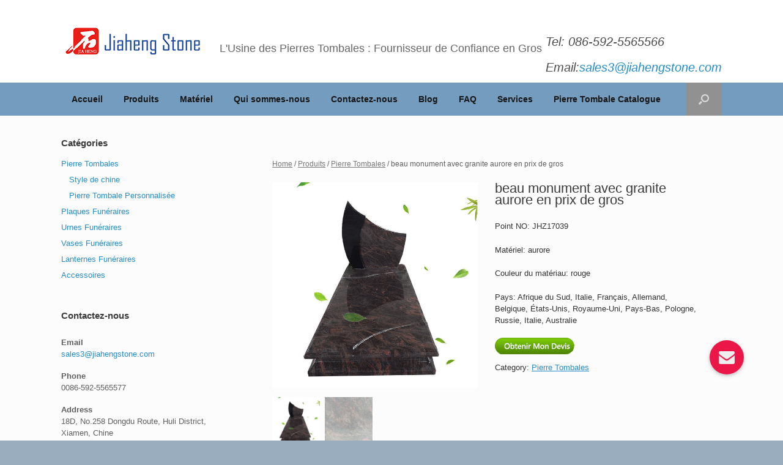

--- FILE ---
content_type: text/html; charset=UTF-8
request_url: https://www.tombstele.com/produits/beau-monument-avec-granite-aurore-en-prix-de-gros
body_size: 14312
content:
<!DOCTYPE html>
<html dir="ltr" lang="en-US"
	prefix="og: https://ogp.me/ns#" >
<head>
	<meta charset="UTF-8" />
	<meta http-equiv="X-UA-Compatible" content="IE=10" />
	<title>beau monument avec granite aurore en prix de gros - L'Usine des Pierres Tombales : Fournisseur de Confiance en Gros</title>

		<!-- All in One SEO 4.4.1 - aioseo.com -->
		<meta name="description" content="Point NO: JHZ17039 Matériel: aurore Couleur du matériau: rouge Pays: Afrique du Sud, Italie, Français, Allemand, Belgique, États-Unis, Royaume-Uni, Pays-Bas, Pologne, Russie, Italie, Australie" />
		<meta name="robots" content="max-image-preview:large" />
		<link rel="canonical" href="https://www.tombstele.com/produits/beau-monument-avec-granite-aurore-en-prix-de-gros" />
		<meta name="generator" content="All in One SEO (AIOSEO) 4.4.1" />
		<meta property="og:locale" content="en_US" />
		<meta property="og:site_name" content="L&#039;Usine des Pierres Tombales : Fournisseur de Confiance en Gros -" />
		<meta property="og:type" content="article" />
		<meta property="og:title" content="beau monument avec granite aurore en prix de gros - L&#039;Usine des Pierres Tombales : Fournisseur de Confiance en Gros" />
		<meta property="og:description" content="Point NO: JHZ17039 Matériel: aurore Couleur du matériau: rouge Pays: Afrique du Sud, Italie, Français, Allemand, Belgique, États-Unis, Royaume-Uni, Pays-Bas, Pologne, Russie, Italie, Australie" />
		<meta property="og:url" content="https://www.tombstele.com/produits/beau-monument-avec-granite-aurore-en-prix-de-gros" />
		<meta property="article:published_time" content="2017-12-27T02:52:31+00:00" />
		<meta property="article:modified_time" content="2018-06-06T01:42:22+00:00" />
		<meta name="twitter:card" content="summary_large_image" />
		<meta name="twitter:title" content="beau monument avec granite aurore en prix de gros - L&#039;Usine des Pierres Tombales : Fournisseur de Confiance en Gros" />
		<meta name="twitter:description" content="Point NO: JHZ17039 Matériel: aurore Couleur du matériau: rouge Pays: Afrique du Sud, Italie, Français, Allemand, Belgique, États-Unis, Royaume-Uni, Pays-Bas, Pologne, Russie, Italie, Australie" />
		<script type="application/ld+json" class="aioseo-schema">
			{"@context":"https:\/\/schema.org","@graph":[{"@type":"BreadcrumbList","@id":"https:\/\/www.tombstele.com\/produits\/beau-monument-avec-granite-aurore-en-prix-de-gros#breadcrumblist","itemListElement":[{"@type":"ListItem","@id":"https:\/\/www.tombstele.com\/#listItem","position":1,"item":{"@type":"WebPage","@id":"https:\/\/www.tombstele.com\/","name":"Home","description":"Xiamen Justhigh Import & Export Co.,Ltd \u2013 Fournisseur des monuments fun\u00e9raires \u221a Fabricant de pierre tombale \u221a Prix d'usine \u221a Pierre tombale personnalis\u00e9e \u221a N\u00f4 MOQ Pierre Tombales Monuments tombales contiennent beaucoup de types (couleurs, formes, tailles) selon les diff\u00e9rentes pierres naturelles que vous choisissez. Les pierres naturelles restent le mat\u00e9riau de qualit\u00e9, qui t\u00e9moignent \u00e9ternellement","url":"https:\/\/www.tombstele.com\/"},"nextItem":"https:\/\/www.tombstele.com\/produits\/beau-monument-avec-granite-aurore-en-prix-de-gros#listItem"},{"@type":"ListItem","@id":"https:\/\/www.tombstele.com\/produits\/beau-monument-avec-granite-aurore-en-prix-de-gros#listItem","position":2,"item":{"@type":"WebPage","@id":"https:\/\/www.tombstele.com\/produits\/beau-monument-avec-granite-aurore-en-prix-de-gros","name":"beau monument avec granite aurore en prix de gros","description":"Point NO: JHZ17039 Mat\u00e9riel: aurore Couleur du mat\u00e9riau: rouge Pays: Afrique du Sud, Italie, Fran\u00e7ais, Allemand, Belgique, \u00c9tats-Unis, Royaume-Uni, Pays-Bas, Pologne, Russie, Italie, Australie","url":"https:\/\/www.tombstele.com\/produits\/beau-monument-avec-granite-aurore-en-prix-de-gros"},"previousItem":"https:\/\/www.tombstele.com\/#listItem"}]},{"@type":"ItemPage","@id":"https:\/\/www.tombstele.com\/produits\/beau-monument-avec-granite-aurore-en-prix-de-gros#itempage","url":"https:\/\/www.tombstele.com\/produits\/beau-monument-avec-granite-aurore-en-prix-de-gros","name":"beau monument avec granite aurore en prix de gros - L'Usine des Pierres Tombales : Fournisseur de Confiance en Gros","description":"Point NO: JHZ17039 Mat\u00e9riel: aurore Couleur du mat\u00e9riau: rouge Pays: Afrique du Sud, Italie, Fran\u00e7ais, Allemand, Belgique, \u00c9tats-Unis, Royaume-Uni, Pays-Bas, Pologne, Russie, Italie, Australie","inLanguage":"en-US","isPartOf":{"@id":"https:\/\/www.tombstele.com\/#website"},"breadcrumb":{"@id":"https:\/\/www.tombstele.com\/produits\/beau-monument-avec-granite-aurore-en-prix-de-gros#breadcrumblist"},"author":{"@id":"https:\/\/www.tombstele.com\/author\/admin#author"},"creator":{"@id":"https:\/\/www.tombstele.com\/author\/admin#author"},"image":{"@type":"ImageObject","url":"https:\/\/www.tombstele.com\/wp-content\/uploads\/2017\/12\/pierre-tombale-doccasion-vente.jpg","@id":"https:\/\/www.tombstele.com\/#mainImage","width":600,"height":600,"caption":"pierre tombale d'occasion vente"},"primaryImageOfPage":{"@id":"https:\/\/www.tombstele.com\/produits\/beau-monument-avec-granite-aurore-en-prix-de-gros#mainImage"},"datePublished":"2017-12-27T02:52:31+08:00","dateModified":"2018-06-06T01:42:22+08:00"},{"@type":"Organization","@id":"https:\/\/www.tombstele.com\/#organization","name":"L'Usine des Pierres Tombales : Fournisseur de Confiance en Gros","url":"https:\/\/www.tombstele.com\/"},{"@type":"Person","@id":"https:\/\/www.tombstele.com\/author\/admin#author","url":"https:\/\/www.tombstele.com\/author\/admin","name":"Xiamen Justhigh Import&amp;Export Co.ltd","image":{"@type":"ImageObject","@id":"https:\/\/www.tombstele.com\/produits\/beau-monument-avec-granite-aurore-en-prix-de-gros#authorImage","url":"https:\/\/secure.gravatar.com\/avatar\/19bfa386398f1c0b0316336699b8e09c?s=96&d=mm&r=g","width":96,"height":96,"caption":"Xiamen Justhigh Import&amp;Export Co.ltd"}},{"@type":"WebSite","@id":"https:\/\/www.tombstele.com\/#website","url":"https:\/\/www.tombstele.com\/","name":"L'Usine des Pierres Tombales : Fournisseur de Confiance en Gros","inLanguage":"en-US","publisher":{"@id":"https:\/\/www.tombstele.com\/#organization"}}]}
		</script>
		<!-- All in One SEO -->

<link rel='dns-prefetch' href='//stats.wp.com' />
<link rel='dns-prefetch' href='//s0.wp.com' />
<link rel='dns-prefetch' href='//secure.gravatar.com' />
<link rel="alternate" type="application/rss+xml" title="L&#039;Usine des Pierres Tombales : Fournisseur de Confiance en Gros &raquo; Feed" href="https://www.tombstele.com/feed" />
<link rel="alternate" type="application/rss+xml" title="L&#039;Usine des Pierres Tombales : Fournisseur de Confiance en Gros &raquo; Comments Feed" href="https://www.tombstele.com/comments/feed" />
<script type="text/javascript">
window._wpemojiSettings = {"baseUrl":"https:\/\/s.w.org\/images\/core\/emoji\/14.0.0\/72x72\/","ext":".png","svgUrl":"https:\/\/s.w.org\/images\/core\/emoji\/14.0.0\/svg\/","svgExt":".svg","source":{"concatemoji":"https:\/\/www.tombstele.com\/wp-includes\/js\/wp-emoji-release.min.js?ver=6.2.2"}};
/*! This file is auto-generated */
!function(e,a,t){var n,r,o,i=a.createElement("canvas"),p=i.getContext&&i.getContext("2d");function s(e,t){p.clearRect(0,0,i.width,i.height),p.fillText(e,0,0);e=i.toDataURL();return p.clearRect(0,0,i.width,i.height),p.fillText(t,0,0),e===i.toDataURL()}function c(e){var t=a.createElement("script");t.src=e,t.defer=t.type="text/javascript",a.getElementsByTagName("head")[0].appendChild(t)}for(o=Array("flag","emoji"),t.supports={everything:!0,everythingExceptFlag:!0},r=0;r<o.length;r++)t.supports[o[r]]=function(e){if(p&&p.fillText)switch(p.textBaseline="top",p.font="600 32px Arial",e){case"flag":return s("\ud83c\udff3\ufe0f\u200d\u26a7\ufe0f","\ud83c\udff3\ufe0f\u200b\u26a7\ufe0f")?!1:!s("\ud83c\uddfa\ud83c\uddf3","\ud83c\uddfa\u200b\ud83c\uddf3")&&!s("\ud83c\udff4\udb40\udc67\udb40\udc62\udb40\udc65\udb40\udc6e\udb40\udc67\udb40\udc7f","\ud83c\udff4\u200b\udb40\udc67\u200b\udb40\udc62\u200b\udb40\udc65\u200b\udb40\udc6e\u200b\udb40\udc67\u200b\udb40\udc7f");case"emoji":return!s("\ud83e\udef1\ud83c\udffb\u200d\ud83e\udef2\ud83c\udfff","\ud83e\udef1\ud83c\udffb\u200b\ud83e\udef2\ud83c\udfff")}return!1}(o[r]),t.supports.everything=t.supports.everything&&t.supports[o[r]],"flag"!==o[r]&&(t.supports.everythingExceptFlag=t.supports.everythingExceptFlag&&t.supports[o[r]]);t.supports.everythingExceptFlag=t.supports.everythingExceptFlag&&!t.supports.flag,t.DOMReady=!1,t.readyCallback=function(){t.DOMReady=!0},t.supports.everything||(n=function(){t.readyCallback()},a.addEventListener?(a.addEventListener("DOMContentLoaded",n,!1),e.addEventListener("load",n,!1)):(e.attachEvent("onload",n),a.attachEvent("onreadystatechange",function(){"complete"===a.readyState&&t.readyCallback()})),(e=t.source||{}).concatemoji?c(e.concatemoji):e.wpemoji&&e.twemoji&&(c(e.twemoji),c(e.wpemoji)))}(window,document,window._wpemojiSettings);
</script>
<style type="text/css">
img.wp-smiley,
img.emoji {
	display: inline !important;
	border: none !important;
	box-shadow: none !important;
	height: 1em !important;
	width: 1em !important;
	margin: 0 0.07em !important;
	vertical-align: -0.1em !important;
	background: none !important;
	padding: 0 !important;
}
</style>
	<link rel='stylesheet' id='wp-block-library-css' href='https://www.tombstele.com/wp-includes/css/dist/block-library/style.min.css?ver=6.2.2' type='text/css' media='all' />
<link rel='stylesheet' id='wc-blocks-vendors-style-css' href='https://www.tombstele.com/wp-content/plugins/woocommerce/packages/woocommerce-blocks/build/wc-blocks-vendors-style.css?ver=10.2.4' type='text/css' media='all' />
<link rel='stylesheet' id='wc-blocks-style-css' href='https://www.tombstele.com/wp-content/plugins/woocommerce/packages/woocommerce-blocks/build/wc-blocks-style.css?ver=10.2.4' type='text/css' media='all' />
<link rel='stylesheet' id='font-awesome-css' href='https://www.tombstele.com/wp-content/plugins/contact-widgets/assets/css/font-awesome.min.css?ver=4.7.0' type='text/css' media='all' />
<link rel='stylesheet' id='classic-theme-styles-css' href='https://www.tombstele.com/wp-includes/css/classic-themes.min.css?ver=6.2.2' type='text/css' media='all' />
<style id='global-styles-inline-css' type='text/css'>
body{--wp--preset--color--black: #000000;--wp--preset--color--cyan-bluish-gray: #abb8c3;--wp--preset--color--white: #ffffff;--wp--preset--color--pale-pink: #f78da7;--wp--preset--color--vivid-red: #cf2e2e;--wp--preset--color--luminous-vivid-orange: #ff6900;--wp--preset--color--luminous-vivid-amber: #fcb900;--wp--preset--color--light-green-cyan: #7bdcb5;--wp--preset--color--vivid-green-cyan: #00d084;--wp--preset--color--pale-cyan-blue: #8ed1fc;--wp--preset--color--vivid-cyan-blue: #0693e3;--wp--preset--color--vivid-purple: #9b51e0;--wp--preset--gradient--vivid-cyan-blue-to-vivid-purple: linear-gradient(135deg,rgba(6,147,227,1) 0%,rgb(155,81,224) 100%);--wp--preset--gradient--light-green-cyan-to-vivid-green-cyan: linear-gradient(135deg,rgb(122,220,180) 0%,rgb(0,208,130) 100%);--wp--preset--gradient--luminous-vivid-amber-to-luminous-vivid-orange: linear-gradient(135deg,rgba(252,185,0,1) 0%,rgba(255,105,0,1) 100%);--wp--preset--gradient--luminous-vivid-orange-to-vivid-red: linear-gradient(135deg,rgba(255,105,0,1) 0%,rgb(207,46,46) 100%);--wp--preset--gradient--very-light-gray-to-cyan-bluish-gray: linear-gradient(135deg,rgb(238,238,238) 0%,rgb(169,184,195) 100%);--wp--preset--gradient--cool-to-warm-spectrum: linear-gradient(135deg,rgb(74,234,220) 0%,rgb(151,120,209) 20%,rgb(207,42,186) 40%,rgb(238,44,130) 60%,rgb(251,105,98) 80%,rgb(254,248,76) 100%);--wp--preset--gradient--blush-light-purple: linear-gradient(135deg,rgb(255,206,236) 0%,rgb(152,150,240) 100%);--wp--preset--gradient--blush-bordeaux: linear-gradient(135deg,rgb(254,205,165) 0%,rgb(254,45,45) 50%,rgb(107,0,62) 100%);--wp--preset--gradient--luminous-dusk: linear-gradient(135deg,rgb(255,203,112) 0%,rgb(199,81,192) 50%,rgb(65,88,208) 100%);--wp--preset--gradient--pale-ocean: linear-gradient(135deg,rgb(255,245,203) 0%,rgb(182,227,212) 50%,rgb(51,167,181) 100%);--wp--preset--gradient--electric-grass: linear-gradient(135deg,rgb(202,248,128) 0%,rgb(113,206,126) 100%);--wp--preset--gradient--midnight: linear-gradient(135deg,rgb(2,3,129) 0%,rgb(40,116,252) 100%);--wp--preset--duotone--dark-grayscale: url('#wp-duotone-dark-grayscale');--wp--preset--duotone--grayscale: url('#wp-duotone-grayscale');--wp--preset--duotone--purple-yellow: url('#wp-duotone-purple-yellow');--wp--preset--duotone--blue-red: url('#wp-duotone-blue-red');--wp--preset--duotone--midnight: url('#wp-duotone-midnight');--wp--preset--duotone--magenta-yellow: url('#wp-duotone-magenta-yellow');--wp--preset--duotone--purple-green: url('#wp-duotone-purple-green');--wp--preset--duotone--blue-orange: url('#wp-duotone-blue-orange');--wp--preset--font-size--small: 13px;--wp--preset--font-size--medium: 20px;--wp--preset--font-size--large: 36px;--wp--preset--font-size--x-large: 42px;--wp--preset--spacing--20: 0.44rem;--wp--preset--spacing--30: 0.67rem;--wp--preset--spacing--40: 1rem;--wp--preset--spacing--50: 1.5rem;--wp--preset--spacing--60: 2.25rem;--wp--preset--spacing--70: 3.38rem;--wp--preset--spacing--80: 5.06rem;--wp--preset--shadow--natural: 6px 6px 9px rgba(0, 0, 0, 0.2);--wp--preset--shadow--deep: 12px 12px 50px rgba(0, 0, 0, 0.4);--wp--preset--shadow--sharp: 6px 6px 0px rgba(0, 0, 0, 0.2);--wp--preset--shadow--outlined: 6px 6px 0px -3px rgba(255, 255, 255, 1), 6px 6px rgba(0, 0, 0, 1);--wp--preset--shadow--crisp: 6px 6px 0px rgba(0, 0, 0, 1);}:where(.is-layout-flex){gap: 0.5em;}body .is-layout-flow > .alignleft{float: left;margin-inline-start: 0;margin-inline-end: 2em;}body .is-layout-flow > .alignright{float: right;margin-inline-start: 2em;margin-inline-end: 0;}body .is-layout-flow > .aligncenter{margin-left: auto !important;margin-right: auto !important;}body .is-layout-constrained > .alignleft{float: left;margin-inline-start: 0;margin-inline-end: 2em;}body .is-layout-constrained > .alignright{float: right;margin-inline-start: 2em;margin-inline-end: 0;}body .is-layout-constrained > .aligncenter{margin-left: auto !important;margin-right: auto !important;}body .is-layout-constrained > :where(:not(.alignleft):not(.alignright):not(.alignfull)){max-width: var(--wp--style--global--content-size);margin-left: auto !important;margin-right: auto !important;}body .is-layout-constrained > .alignwide{max-width: var(--wp--style--global--wide-size);}body .is-layout-flex{display: flex;}body .is-layout-flex{flex-wrap: wrap;align-items: center;}body .is-layout-flex > *{margin: 0;}:where(.wp-block-columns.is-layout-flex){gap: 2em;}.has-black-color{color: var(--wp--preset--color--black) !important;}.has-cyan-bluish-gray-color{color: var(--wp--preset--color--cyan-bluish-gray) !important;}.has-white-color{color: var(--wp--preset--color--white) !important;}.has-pale-pink-color{color: var(--wp--preset--color--pale-pink) !important;}.has-vivid-red-color{color: var(--wp--preset--color--vivid-red) !important;}.has-luminous-vivid-orange-color{color: var(--wp--preset--color--luminous-vivid-orange) !important;}.has-luminous-vivid-amber-color{color: var(--wp--preset--color--luminous-vivid-amber) !important;}.has-light-green-cyan-color{color: var(--wp--preset--color--light-green-cyan) !important;}.has-vivid-green-cyan-color{color: var(--wp--preset--color--vivid-green-cyan) !important;}.has-pale-cyan-blue-color{color: var(--wp--preset--color--pale-cyan-blue) !important;}.has-vivid-cyan-blue-color{color: var(--wp--preset--color--vivid-cyan-blue) !important;}.has-vivid-purple-color{color: var(--wp--preset--color--vivid-purple) !important;}.has-black-background-color{background-color: var(--wp--preset--color--black) !important;}.has-cyan-bluish-gray-background-color{background-color: var(--wp--preset--color--cyan-bluish-gray) !important;}.has-white-background-color{background-color: var(--wp--preset--color--white) !important;}.has-pale-pink-background-color{background-color: var(--wp--preset--color--pale-pink) !important;}.has-vivid-red-background-color{background-color: var(--wp--preset--color--vivid-red) !important;}.has-luminous-vivid-orange-background-color{background-color: var(--wp--preset--color--luminous-vivid-orange) !important;}.has-luminous-vivid-amber-background-color{background-color: var(--wp--preset--color--luminous-vivid-amber) !important;}.has-light-green-cyan-background-color{background-color: var(--wp--preset--color--light-green-cyan) !important;}.has-vivid-green-cyan-background-color{background-color: var(--wp--preset--color--vivid-green-cyan) !important;}.has-pale-cyan-blue-background-color{background-color: var(--wp--preset--color--pale-cyan-blue) !important;}.has-vivid-cyan-blue-background-color{background-color: var(--wp--preset--color--vivid-cyan-blue) !important;}.has-vivid-purple-background-color{background-color: var(--wp--preset--color--vivid-purple) !important;}.has-black-border-color{border-color: var(--wp--preset--color--black) !important;}.has-cyan-bluish-gray-border-color{border-color: var(--wp--preset--color--cyan-bluish-gray) !important;}.has-white-border-color{border-color: var(--wp--preset--color--white) !important;}.has-pale-pink-border-color{border-color: var(--wp--preset--color--pale-pink) !important;}.has-vivid-red-border-color{border-color: var(--wp--preset--color--vivid-red) !important;}.has-luminous-vivid-orange-border-color{border-color: var(--wp--preset--color--luminous-vivid-orange) !important;}.has-luminous-vivid-amber-border-color{border-color: var(--wp--preset--color--luminous-vivid-amber) !important;}.has-light-green-cyan-border-color{border-color: var(--wp--preset--color--light-green-cyan) !important;}.has-vivid-green-cyan-border-color{border-color: var(--wp--preset--color--vivid-green-cyan) !important;}.has-pale-cyan-blue-border-color{border-color: var(--wp--preset--color--pale-cyan-blue) !important;}.has-vivid-cyan-blue-border-color{border-color: var(--wp--preset--color--vivid-cyan-blue) !important;}.has-vivid-purple-border-color{border-color: var(--wp--preset--color--vivid-purple) !important;}.has-vivid-cyan-blue-to-vivid-purple-gradient-background{background: var(--wp--preset--gradient--vivid-cyan-blue-to-vivid-purple) !important;}.has-light-green-cyan-to-vivid-green-cyan-gradient-background{background: var(--wp--preset--gradient--light-green-cyan-to-vivid-green-cyan) !important;}.has-luminous-vivid-amber-to-luminous-vivid-orange-gradient-background{background: var(--wp--preset--gradient--luminous-vivid-amber-to-luminous-vivid-orange) !important;}.has-luminous-vivid-orange-to-vivid-red-gradient-background{background: var(--wp--preset--gradient--luminous-vivid-orange-to-vivid-red) !important;}.has-very-light-gray-to-cyan-bluish-gray-gradient-background{background: var(--wp--preset--gradient--very-light-gray-to-cyan-bluish-gray) !important;}.has-cool-to-warm-spectrum-gradient-background{background: var(--wp--preset--gradient--cool-to-warm-spectrum) !important;}.has-blush-light-purple-gradient-background{background: var(--wp--preset--gradient--blush-light-purple) !important;}.has-blush-bordeaux-gradient-background{background: var(--wp--preset--gradient--blush-bordeaux) !important;}.has-luminous-dusk-gradient-background{background: var(--wp--preset--gradient--luminous-dusk) !important;}.has-pale-ocean-gradient-background{background: var(--wp--preset--gradient--pale-ocean) !important;}.has-electric-grass-gradient-background{background: var(--wp--preset--gradient--electric-grass) !important;}.has-midnight-gradient-background{background: var(--wp--preset--gradient--midnight) !important;}.has-small-font-size{font-size: var(--wp--preset--font-size--small) !important;}.has-medium-font-size{font-size: var(--wp--preset--font-size--medium) !important;}.has-large-font-size{font-size: var(--wp--preset--font-size--large) !important;}.has-x-large-font-size{font-size: var(--wp--preset--font-size--x-large) !important;}
.wp-block-navigation a:where(:not(.wp-element-button)){color: inherit;}
:where(.wp-block-columns.is-layout-flex){gap: 2em;}
.wp-block-pullquote{font-size: 1.5em;line-height: 1.6;}
</style>
<link rel='stylesheet' id='contact-form-7-css' href='https://www.tombstele.com/wp-content/plugins/contact-form-7/includes/css/styles.css?ver=5.7.7' type='text/css' media='all' />
<link rel='stylesheet' id='widgetopts-styles-css' href='https://www.tombstele.com/wp-content/plugins/widget-options/assets/css/widget-options.css' type='text/css' media='all' />
<link rel='stylesheet' id='photoswipe-css' href='https://www.tombstele.com/wp-content/plugins/woocommerce/assets/css/photoswipe/photoswipe.min.css?ver=7.8.2' type='text/css' media='all' />
<link rel='stylesheet' id='photoswipe-default-skin-css' href='https://www.tombstele.com/wp-content/plugins/woocommerce/assets/css/photoswipe/default-skin/default-skin.min.css?ver=7.8.2' type='text/css' media='all' />
<link rel='stylesheet' id='woocommerce-layout-css' href='https://www.tombstele.com/wp-content/plugins/woocommerce/assets/css/woocommerce-layout.css?ver=7.8.2' type='text/css' media='all' />
<link rel='stylesheet' id='woocommerce-smallscreen-css' href='https://www.tombstele.com/wp-content/plugins/woocommerce/assets/css/woocommerce-smallscreen.css?ver=7.8.2' type='text/css' media='only screen and (max-width: 768px)' />
<link rel='stylesheet' id='woocommerce-general-css' href='https://www.tombstele.com/wp-content/plugins/woocommerce/assets/css/woocommerce.css?ver=7.8.2' type='text/css' media='all' />
<style id='woocommerce-inline-inline-css' type='text/css'>
.woocommerce form .form-row .required { visibility: visible; }
</style>
<link rel='stylesheet' id='wp-pagenavi-css' href='https://www.tombstele.com/wp-content/plugins/wp-pagenavi/pagenavi-css.css?ver=2.70' type='text/css' media='all' />
<link rel='stylesheet' id='vantage-style-css' href='https://www.tombstele.com/wp-content/themes/vantage/style.css?ver=1.6.7' type='text/css' media='all' />
<link rel='stylesheet' id='vantage-woocommerce-css' href='https://www.tombstele.com/wp-content/themes/vantage/css/woocommerce.css?ver=6.2.2' type='text/css' media='all' />
<link rel='stylesheet' id='siteorigin-mobilenav-css' href='https://www.tombstele.com/wp-content/themes/vantage/inc/mobilenav/css/mobilenav.css?ver=1.6.7' type='text/css' media='all' />
<link rel='stylesheet' id='wpcw-css' href='https://www.tombstele.com/wp-content/plugins/contact-widgets/assets/css/style.min.css?ver=1.0.1' type='text/css' media='all' />
<link rel='stylesheet' id='jetpack_css-css' href='https://www.tombstele.com/wp-content/plugins/jetpack/css/jetpack.css?ver=5.6' type='text/css' media='all' />
<link rel='stylesheet' id='buttonizer-css' href='https://www.tombstele.com/wp-content/plugins/buttonizer-multifunctional-button/css/buttonizer.css?v=2bf58b177d031070aecd224411c367fc&#038;ver=6.2.2' type='text/css' media='all' />
<!--n2css--><script type='text/javascript' src='https://www.tombstele.com/wp-includes/js/dist/vendor/wp-polyfill-inert.min.js?ver=3.1.2' id='wp-polyfill-inert-js'></script>
<script type='text/javascript' src='https://www.tombstele.com/wp-includes/js/dist/vendor/regenerator-runtime.min.js?ver=0.13.11' id='regenerator-runtime-js'></script>
<script type='text/javascript' src='https://www.tombstele.com/wp-includes/js/dist/vendor/wp-polyfill.min.js?ver=3.15.0' id='wp-polyfill-js'></script>
<script type='text/javascript' src='https://www.tombstele.com/wp-includes/js/dist/hooks.min.js?ver=4169d3cf8e8d95a3d6d5' id='wp-hooks-js'></script>
<script type='text/javascript' src='https://stats.wp.com/w.js?ver=202604' id='woo-tracks-js'></script>
<script type='text/javascript' src='https://www.tombstele.com/wp-includes/js/jquery/jquery.min.js?ver=3.6.4' id='jquery-core-js'></script>
<script type='text/javascript' src='https://www.tombstele.com/wp-includes/js/jquery/jquery-migrate.min.js?ver=3.4.0' id='jquery-migrate-js'></script>
<script type='text/javascript' src='https://www.tombstele.com/wp-content/themes/vantage/js/jquery.flexslider.min.js?ver=2.1' id='jquery-flexslider-js'></script>
<script type='text/javascript' src='https://www.tombstele.com/wp-content/themes/vantage/js/jquery.touchSwipe.min.js?ver=1.6.6' id='jquery-touchswipe-js'></script>
<script type='text/javascript' src='https://www.tombstele.com/wp-content/themes/vantage/js/jquery.theme-main.min.js?ver=1.6.7' id='vantage-main-js'></script>
<!--[if lt IE 9]>
<script type='text/javascript' src='https://www.tombstele.com/wp-content/themes/vantage/js/html5.min.js?ver=3.7.3' id='vantage-html5-js'></script>
<![endif]-->
<!--[if (gte IE 6)&(lte IE 8)]>
<script type='text/javascript' src='https://www.tombstele.com/wp-content/themes/vantage/js/selectivizr.min.js?ver=1.0.2' id='vantage-selectivizr-js'></script>
<![endif]-->
<script type='text/javascript' id='siteorigin-mobilenav-js-extra'>
/* <![CDATA[ */
var mobileNav = {"search":{"url":"https:\/\/www.tombstele.com","placeholder":"Search"},"text":{"navigate":"Menu","back":"Back","close":"Close"},"nextIconUrl":"https:\/\/www.tombstele.com\/wp-content\/themes\/vantage\/inc\/mobilenav\/images\/next.png","mobileMenuClose":"<i class=\"fa fa-times\"><\/i>"};
/* ]]> */
</script>
<script type='text/javascript' src='https://www.tombstele.com/wp-content/themes/vantage/inc/mobilenav/js/mobilenav.min.js?ver=1.6.7' id='siteorigin-mobilenav-js'></script>
<script type='text/javascript' src='https://www.tombstele.com/wp-content/plugins/wp-image-zoooom/assets/js/jquery.image_zoom.min.js?ver=1.31' id='image_zoooom-js'></script>
<script type='text/javascript' id='image_zoooom-init-js-extra'>
/* <![CDATA[ */
var IZ = {"with_woocommerce":"1","exchange_thumbnails":"1","woo_categories":"0","enable_mobile":"","options":[],"woo_slider":"1"};
/* ]]> */
</script>
<script type='text/javascript' src='https://www.tombstele.com/wp-content/plugins/wp-image-zoooom/assets/js/image_zoom-init.js?ver=1.31' id='image_zoooom-init-js'></script>
<link rel="https://api.w.org/" href="https://www.tombstele.com/wp-json/" /><link rel="alternate" type="application/json" href="https://www.tombstele.com/wp-json/wp/v2/product/645" /><link rel="EditURI" type="application/rsd+xml" title="RSD" href="https://www.tombstele.com/xmlrpc.php?rsd" />
<link rel="wlwmanifest" type="application/wlwmanifest+xml" href="https://www.tombstele.com/wp-includes/wlwmanifest.xml" />
<link rel="alternate" type="application/json+oembed" href="https://www.tombstele.com/wp-json/oembed/1.0/embed?url=https%3A%2F%2Fwww.tombstele.com%2Fproduits%2Fbeau-monument-avec-granite-aurore-en-prix-de-gros" />
<link rel="alternate" type="text/xml+oembed" href="https://www.tombstele.com/wp-json/oembed/1.0/embed?url=https%3A%2F%2Fwww.tombstele.com%2Fproduits%2Fbeau-monument-avec-granite-aurore-en-prix-de-gros&#038;format=xml" />
<!--
This site is protected by WP-CopyRightPro
Copyright 2010  Wp-CopyRightPro, IN  (http://wp-copyrightpro.com/)
-->

<!-- EVITAR CLICK DERECHO-->
<script language="Javascript">
<!-- Begin
document.oncontextmenu = function(){return false}
// End -->
</script>

<!-- SELECCION DE TEXTO-->


<!-- EVITAR IFRAME-->


<!-- EVITAR DRAG AND DROP-->
<script language="Javascript">
<!--// Begin
document.ondragstart = function(){return false}
//-->
</script>

<link rel='dns-prefetch' href='//v0.wordpress.com'/>
<style type='text/css'>img#wpstats{display:none}</style><meta name="viewport" content="width=device-width, initial-scale=1" />		<style type="text/css">
			.so-mobilenav-mobile + * { display: none; }
			@media screen and (max-width: 480px) { .so-mobilenav-mobile + * { display: block; } .so-mobilenav-standard + * { display: none; } }
		</style>
		<noscript><style>.woocommerce-product-gallery{ opacity: 1 !important; }</style></noscript>
		<style type="text/css" media="screen">
		#footer-widgets .widget { width: 25%; }
		#masthead-widgets .widget { width: 100%; }
	</style>
	<style type="text/css" id="vantage-footer-widgets">#footer-widgets aside { width : 25%; } </style> <style type="text/css" id="customizer-css">#masthead .hgroup h1, #masthead.masthead-logo-in-menu .logo > h1 { font-size: 18px } #masthead .hgroup .support-text { font-size: 15px } #page-title, article.post .entry-header h1.entry-title, article.page .entry-header h1.entry-title { font-size: 22px } .entry-content { font-size: 15px } .main-navigation ul { text-align: left } .main-navigation { background-color: #749cbf } .main-navigation a { color: #161616 } .main-navigation ul ul { background-color: #aaaaaa } .main-navigation ul ul a { color: #eaeaea } .main-navigation ul li:hover > a, #search-icon #search-icon-icon:hover { background-color: #a363e2 } .main-navigation ul li:hover > a, .main-navigation ul li:hover > a [class^="fa fa-"] { color: #88d651 } #search-icon #search-icon-icon { background-color: #919191 } #search-icon #search-icon-icon .vantage-icon-search { color: #dbdbdb } #search-icon #search-icon-icon:hover .vantage-icon-search { color: #cccccc } #search-icon .searchform { background-color: #9b9b9b } #search-icon .searchform input[name=s] { color: #0f0f0f } .main-navigation ul li a, #masthead.masthead-logo-in-menu .logo { padding-left: 17px; padding-right: 17px } .main-navigation ul li { font-size: 14px } a.button, button, html input[type="button"], input[type="reset"], input[type="submit"], .post-navigation a, #image-navigation a, article.post .more-link, article.page .more-link, .paging-navigation a, .woocommerce #page-wrapper .button, .woocommerce a.button, .woocommerce .checkout-button, .woocommerce input.button, #infinite-handle span button { text-shadow: none } a.button, button, html input[type="button"], input[type="reset"], input[type="submit"], .post-navigation a, #image-navigation a, article.post .more-link, article.page .more-link, .paging-navigation a, .woocommerce #page-wrapper .button, .woocommerce a.button, .woocommerce .checkout-button, .woocommerce input.button, .woocommerce #respond input#submit.alt, .woocommerce a.button.alt, .woocommerce button.button.alt, .woocommerce input.button.alt, #infinite-handle span { -webkit-box-shadow: none; -moz-box-shadow: none; box-shadow: none } #masthead { background-color: #ffffff } #colophon, body.layout-full { background-color: #9aadbf } #footer-widgets .widget .widget-title { color: #5b5b5b } #footer-widgets .widget { color: #f9f9f9 } #colophon .widget_nav_menu .menu-item a { border-color: #f9f9f9 } #footer-widgets .widget a, #footer-widgets .widget a:visited { color: #494949 } #footer-widgets .widget a:hover, #footer-widgets .widget a:focus, #footer-widgets .widget a:active { color: #1e73be } #colophon #theme-attribution, #colophon #site-info { color: #141414 } #colophon #theme-attribution a, #colophon #site-info a { color: #111111 } #scroll-to-top .vantage-icon-arrow-up { color: #111111 } </style>			<style type="text/css" id="wp-custom-css">
				#Landingpagecontactformenvoyer
{
	color: red;
}

#Landingpagecontact2
{
	color: red;
}

#wpcf7-f3105-p3073-o3 {
	background-color: #b9d4cf

}

#wpcf7-f3105-p3073-o3 {
    text-align: center;
  
}

/* 针对整个 Contact Form 7 容器居中 */
div.wpcf7 {
    /* 设置最大宽度，防止在大屏幕上过度拉伸（可选，您可以根据需要调整）*/
    max-width: 100%; 
    /* 核心居中代码：将左右外边距设为 auto */
    margin: 0 auto !important; 
}

/* 确保输入框、文本区域和选择框占据父元素全部宽度 */
.wpcf7 input[type="text"], 
.wpcf7 input[type="email"], 
.wpcf7 input[type="Tel"],
.wpcf7 textarea {
    width: 100% !important; /* 强制占据 100% 宽度 */
    /* 检查并重置可能影响左右对齐的外边距 */
    box-sizing: border-box; /* 确保 padding/border 不会增加总宽度 */
    margin-left: 0 !important;
    margin-right: 0 !important;
}







			</style>
			<link href="/wp-content/uploads/Favicon.png" rel="shortcut icon" /><meta name="p:domain_verify" content="45201b9097de91c076c7cd7cbded65de"/>
	<meta name="yandex-verification" content="d73edfd3713ff077" />
	<!-- Global site tag (gtag.js) - Google Analytics -->
<script async src="https://www.googletagmanager.com/gtag/js?id=UA-116542741-1"></script>
<script>
  window.dataLayer = window.dataLayer || [];
  function gtag(){dataLayer.push(arguments);}
  gtag('js', new Date());

  gtag('config', 'UA-116542741-1');
</script>
<script>
!function(p){"use strict";!function(t){var s=window,e=document,i=p,c="".concat("https:"===e.location.protocol?"https://":"http://","sdk.51.la/js-sdk-pro.min.js"),n=e.createElement("script"),r=e.getElementsByTagName("script")[0];n.type="text/javascript",n.setAttribute("charset","UTF-8"),n.async=!0,n.src=c,n.id="LA_COLLECT",i.d=n;var o=function(){s.LA.ids.push(i)};s.LA?s.LA.ids&&o():(s.LA=p,s.LA.ids=[],o()),r.parentNode.insertBefore(n,r)}()}({id:"Kd48D6cwxY716xE3",ck:"Kd48D6cwxY716xE3"});
</script>

</head>

<body class="product-template-default single single-product postid-645 theme-vantage woocommerce woocommerce-page woocommerce-no-js group-blog responsive layout-full no-js has-sidebar has-menu-search page-layout-default sidebar-position-left mobilenav">


<div id="page-wrapper">

	
	
		<header id="masthead" class="site-header" role="banner">

	<div class="hgroup full-container ">

		
			<a href="https://www.tombstele.com/" title="L&#039;Usine des Pierres Tombales : Fournisseur de Confiance en Gros" rel="home" class="logo"><img src="https://www.tombstele.com/wp-content/uploads/2023/09/jiahengstone-logo.png"  class="logo-height-constrain"  width="239"  height="45"  alt="L&#039;Usine des Pierres Tombales : Fournisseur de Confiance en Gros Logo"  /><h1 class="site-title logo-title">L&#039;Usine des Pierres Tombales : Fournisseur de Confiance en Gros</h1></a>
			
				<div class="support-text">
					<p>     <span style="font-size: 20px">Tel: 086-592-5565566</span> </p> <p>     <span style="font-size: 20px">Email:</span><a href="mailto:sales3@jiahengstone.com"><span style="font-size: 20px">sales3@jiahengstone.com</span></a> </p>				</div>

			
		
	</div><!-- .hgroup.full-container -->

	
<nav role="navigation" class="site-navigation main-navigation primary use-sticky-menu">

	<div class="full-container">
							<div id="search-icon">
				<div id="search-icon-icon"><div class="vantage-icon-search"></div></div>
				
<form method="get" class="searchform" action="https://www.tombstele.com/" role="search">
	<input type="text" class="field" name="s" value="" placeholder="Rechercher...."/>
</form>
			</div>
		
					<div id="so-mobilenav-standard-1" data-id="1" class="so-mobilenav-standard"></div><div class="menu-primary-menu-container"><ul id="menu-primary-menu" class="menu"><li id="menu-item-441" class="menu-item menu-item-type-custom menu-item-object-custom menu-item-home menu-item-441"><a title="Accueil" href="http://www.tombstele.com"><span class="icon"></span>Accueil</a></li>
<li id="menu-item-327" class="menu-item menu-item-type-post_type menu-item-object-page current_page_parent menu-item-327"><a href="https://www.tombstele.com/produits">Produits</a></li>
<li id="menu-item-1171" class="menu-item menu-item-type-post_type menu-item-object-page menu-item-1171"><a href="https://www.tombstele.com/materiel">Matériel</a></li>
<li id="menu-item-172" class="menu-item menu-item-type-post_type menu-item-object-page menu-item-172"><a href="https://www.tombstele.com/qui-sommes-nous">Qui sommes-nous</a></li>
<li id="menu-item-171" class="menu-item menu-item-type-post_type menu-item-object-page menu-item-171"><a href="https://www.tombstele.com/contactez-nous">Contactez-nous</a></li>
<li id="menu-item-166" class="menu-item menu-item-type-post_type menu-item-object-page menu-item-166"><a href="https://www.tombstele.com/blog">Blog</a></li>
<li id="menu-item-237" class="menu-item menu-item-type-post_type menu-item-object-page menu-item-237"><a href="https://www.tombstele.com/faq">FAQ</a></li>
<li id="menu-item-2081" class="menu-item menu-item-type-post_type menu-item-object-page menu-item-2081"><a href="https://www.tombstele.com/services">Services</a></li>
<li id="menu-item-3280" class="menu-item menu-item-type-post_type menu-item-object-page menu-item-3280"><a href="https://www.tombstele.com/pierre-tombale-catalogue">Pierre Tombale Catalogue</a></li>
</ul></div><div id="so-mobilenav-mobile-1" data-id="1" class="so-mobilenav-mobile"></div><div class="menu-mobilenav-container"><ul id="mobile-nav-item-wrap-1" class="menu"><li><a href="#" class="mobilenav-main-link" data-id="1"><span class="mobile-nav-icon"></span>Menu</a></li></ul></div>			</div>
</nav><!-- .site-navigation .main-navigation -->

</header><!-- #masthead .site-header -->

	
	
	
	
	<div id="main" class="site-main">
		<div class="full-container">
			
	<div id="primary" class="content-area"><main id="main" class="site-main" role="main"><nav class="woocommerce-breadcrumb"><a href="https://www.tombstele.com">Home</a>&nbsp;&#47;&nbsp;<a href="https://www.tombstele.com/produits">Produits</a>&nbsp;&#47;&nbsp;<a href="https://www.tombstele.com/product-category/pierre-tombales">Pierre Tombales</a>&nbsp;&#47;&nbsp;beau monument avec granite aurore en prix de gros</nav>
					
			<div class="woocommerce-notices-wrapper"></div><div id="product-645" class="post product type-product post-645 status-publish first instock product_cat-pierre-tombales has-post-thumbnail shipping-taxable product-type-simple">

	<div class="woocommerce-product-gallery woocommerce-product-gallery--with-images woocommerce-product-gallery--columns-4 images" data-columns="4" style="opacity: 0; transition: opacity .25s ease-in-out;">
	<div class="woocommerce-product-gallery__wrapper">
		<div data-thumb="https://www.tombstele.com/wp-content/uploads/2017/12/pierre-tombale-doccasion-vente-100x100.jpg" data-thumb-alt="pierre tombale d&#039;occasion vente" class="attachment-shop_thumbnail woocommerce-product-gallery__image"><a href="https://www.tombstele.com/wp-content/uploads/2017/12/pierre-tombale-doccasion-vente.jpg"><img width="600" height="600" src="https://www.tombstele.com/wp-content/uploads/2017/12/pierre-tombale-doccasion-vente.jpg" class="attachment-shop_thumbnail wp-post-image" alt="pierre tombale d&#039;occasion vente" decoding="async" loading="lazy" title="pierre tombale d&#039;occasion vente" data-caption="" data-src="https://www.tombstele.com/wp-content/uploads/2017/12/pierre-tombale-doccasion-vente.jpg" data-large_image="https://www.tombstele.com/wp-content/uploads/2017/12/pierre-tombale-doccasion-vente.jpg" data-large_image_width="600" data-large_image_height="600" srcset="https://www.tombstele.com/wp-content/uploads/2017/12/pierre-tombale-doccasion-vente.jpg 600w, https://www.tombstele.com/wp-content/uploads/2017/12/pierre-tombale-doccasion-vente-300x300.jpg 300w, https://www.tombstele.com/wp-content/uploads/2017/12/pierre-tombale-doccasion-vente-100x100.jpg 100w, https://www.tombstele.com/wp-content/uploads/2017/12/pierre-tombale-doccasion-vente-150x150.jpg 150w, https://www.tombstele.com/wp-content/uploads/2017/12/pierre-tombale-doccasion-vente-180x180.jpg 180w" sizes="(max-width: 600px) 100vw, 600px" /></a></div><div data-thumb="https://www.tombstele.com/wp-content/uploads/2017/12/aurora-100x100.jpg" data-thumb-alt="aurora" class="attachment-shop_thumbnail woocommerce-product-gallery__image"><a href="https://www.tombstele.com/wp-content/uploads/2017/12/aurora.jpg"><img width="600" height="600" src="https://www.tombstele.com/wp-content/uploads/2017/12/aurora.jpg" class="attachment-shop_thumbnail " alt="aurora" decoding="async" loading="lazy" title="aurora" data-caption="" data-src="https://www.tombstele.com/wp-content/uploads/2017/12/aurora.jpg" data-large_image="https://www.tombstele.com/wp-content/uploads/2017/12/aurora.jpg" data-large_image_width="600" data-large_image_height="600" srcset="https://www.tombstele.com/wp-content/uploads/2017/12/aurora.jpg 600w, https://www.tombstele.com/wp-content/uploads/2017/12/aurora-300x300.jpg 300w, https://www.tombstele.com/wp-content/uploads/2017/12/aurora-100x100.jpg 100w, https://www.tombstele.com/wp-content/uploads/2017/12/aurora-150x150.jpg 150w, https://www.tombstele.com/wp-content/uploads/2017/12/aurora-180x180.jpg 180w" sizes="(max-width: 600px) 100vw, 600px" /></a></div>	</div>
</div>

	<div class="summary entry-summary">
		<h1 class="product_title entry-title">beau monument avec granite aurore en prix de gros</h1><p class="price"></p>
<div class="woocommerce-product-details__short-description">
	<p>Point NO: JHZ17039</p>
<p>Matériel: aurore</p>
<p>Couleur du matériau: rouge</p>
<p>Pays: Afrique du Sud, Italie, Français, Allemand, Belgique, États-Unis, Royaume-Uni, Pays-Bas, Pologne, Russie, Italie, Australie</p>
<p><a href="#productcontactform"><img class="size-full wp-image-1573 alignleft" src="https://www.tombstele.com/wp-content/uploads/2018/01/ObtenirMonDevis.jpg" alt="" width="130" height="27" /></a></p>
<p>&nbsp;</p>
</div>
<div class="product_meta">

	
	
	<span class="posted_in">Category: <a href="https://www.tombstele.com/product-category/pierre-tombales" rel="tag">Pierre Tombales</a></span>
	
	
</div>
	</div>

	
	<div class="woocommerce-tabs wc-tabs-wrapper">
		<ul class="tabs wc-tabs" role="tablist">
							<li class="description_tab" id="tab-title-description" role="tab" aria-controls="tab-description">
					<a href="#tab-description">
						Description					</a>
				</li>
					</ul>
					<div class="woocommerce-Tabs-panel woocommerce-Tabs-panel--description panel entry-content wc-tab" id="tab-description" role="tabpanel" aria-labelledby="tab-title-description">
				
	<h2>Description</h2>

<p><strong>pierre tombale naturelle </strong> Produits similaires: <span style="color: #808080;"><a style="color: #808080;" href="http://www.tombstele.com/produits/coeur-en-forme-de-pierre-tombale-gravure-oiseau">coeur en forme de pierre tombale gravure oiseau</a></span></p>
<p><span style="color: #333333;">1</span>.matériel granit, marbre, grès, calcaire, naturel pierre etc.</p>
<p><span style="color: #333333;">2</span>.couleur blanc, rouge, jaune, gris, noir, rose, bleu, vert, brun, multicolore, or etc.</p>
<p><span style="color: #333333;">3</span>.taille général tailles ou en fonction de vos dessins et taille</p>
<p><span style="color: #333333;">4</span>.Surface Finition aiguisé, poli, bush-martelé, flambé, broyé, ciselé, champignon, sablé etc</p>
<p><span style="color: #333333;">5</span>.monument accessoires<br />
<span style="color: #808080;"><a style="color: #808080;" href="http://www.tombstele.com/product-category/vases-funeraires">vases</a></span>, <span style="color: #808080;"><a style="color: #808080;" href="http://www.tombstele.com/product-category/lanternes-funeraires">lanternes</a></span> ou <span style="color: #808080;"><a style="color: #808080;" href="http://www.tombstele.com/product-category/urnes-funeraires">urnes</a></span> pour monument et pierre tombale sont disponibles.<br />
taille et type tant que votre condition ou notre conception</p>
<p><span style="color: #333333;">6</span>.emballage<br />
1. à l&#8217;intérieur est en plastique frotter wraps entre pièce à pièce en cas de rayures<br />
l&#8217;espace vide est à remplir la pièce de bois et en plastique frotter, afin que la Plaques Funéraires est stable<br />
2. l&#8217;extérieur est forte caisse en bois.</p>
<p><strong>REMARQUE:</strong> Pour tels produits d&#8217;artisanat, nous habituellement faire les affaires dans cette façon:<br />
1) Si vous voulez juste à savoir un prix à peu près niveau, Nous allons vous envoyer une liste de prix pour différents matériaux par mètre cube,<br />
ce prix ne pas inclure le coût Pour décoratif sculpture et d&#8217;autres complices, tels que un sculpté fleur sur pierre tombale ou un inoxydable vase.</p>
<p>2) Si vous avez déjà eu votre propre conception avec des dessins détaillés, vous pouvez les envoyer à nous et nous allons calculte le prix total pour vous</p>
<p><a href="http://www.tombstele.com/wp-content/uploads/2018/01/factory.jpg"><img decoding="async" class="size-full wp-image-951 aligncenter" src="https://www.tombstele.com/wp-content/uploads/2018/01/factory.jpg" alt="factory" width="600" height="450" srcset="https://www.tombstele.com/wp-content/uploads/2018/01/factory.jpg 600w, https://www.tombstele.com/wp-content/uploads/2018/01/factory-300x225.jpg 300w" sizes="(max-width: 600px) 100vw, 600px" /></a></p>
<h2>Information d&#8217;entreprise.</h2>
<p><span style="color: #333333;">1)</span> 20 ans de fabrication, supérieure à 80% pour la vente à l&#8217;étranger.</p>
<p><span style="color: #333333;">2)</span> Machines-outils avancées et personnel qualifié.</p>
<p><span style="color: #333333;">3)</span> Participez à la foire internationale de pierre chaque année (comme la foire de Xiamen Stone, Paris Funeral Exhibition etc.) et concevez de nouveaux produits chaque saison.</p>
<p><span style="color: #333333;">4)</span> Possèdent des concepteurs de CAO, tous les modèles, formes, tailles sont disponibles.</p>
<p><span style="color: #333333;">5)</span> Les matériaux bien choisis et les concepteurs supérieurs se concentrent sur la satisfaction de toutes les exigences.</p>
<p><span style="color: #333333;">6)</span> Excellent environnement de travail, transport pratique vers le port de Xiamen.</p>
<p><span style="color: #333333;">7)</span> à l&#8217;heure actuelle, nous avons exporté vers plus de 30 pays dans le monde.</p>
<div id="productcontactform">
<div class="wpcf7 no-js" id="wpcf7-f383-p645-o1" lang="en" dir="ltr">
<div class="screen-reader-response"><p role="status" aria-live="polite" aria-atomic="true"></p> <ul></ul></div>
<form action="/produits/beau-monument-avec-granite-aurore-en-prix-de-gros#wpcf7-f383-p645-o1" method="post" class="wpcf7-form init" aria-label="Contact form" novalidate="novalidate" data-status="init">
<div style="display: none;">
<input type="hidden" name="_wpcf7" value="383" />
<input type="hidden" name="_wpcf7_version" value="5.7.7" />
<input type="hidden" name="_wpcf7_locale" value="en" />
<input type="hidden" name="_wpcf7_unit_tag" value="wpcf7-f383-p645-o1" />
<input type="hidden" name="_wpcf7_container_post" value="645" />
<input type="hidden" name="_wpcf7_posted_data_hash" value="" />
</div>
<HR />
<h3>Contactez nous
</h3>
<p>Nous répondrons à votre email sous peu!<br />
<label> <b>Votre nom</b> *<br />
<span class="wpcf7-form-control-wrap" data-name="Votre-nom"><input size="40" class="wpcf7-form-control wpcf7-text wpcf7-validates-as-required" aria-required="true" aria-invalid="false" value="" type="text" name="Votre-nom" /></span> </label>
</p>
<p><label> <b>Votre email</b> *<br />
<span class="wpcf7-form-control-wrap" data-name="Votre-email"><input size="40" class="wpcf7-form-control wpcf7-text wpcf7-email wpcf7-validates-as-required wpcf7-validates-as-email" aria-required="true" aria-invalid="false" value="" type="email" name="Votre-email" /></span> </label>
</p>
<p><label> <b>Votre message</b><br />
<span class="wpcf7-form-control-wrap" data-name="Votre-message"><textarea cols="40" rows="10" class="wpcf7-form-control wpcf7-textarea" aria-invalid="false" name="Votre-message"></textarea></span> </label>
</p>
<p><input class="wpcf7-form-control has-spinner wpcf7-submit" type="submit" value="Envoyer" />
</p><div class="wpcf7-response-output" aria-hidden="true"></div>
</form>
</div>
</div>
			</div>
		
			</div>


	<section class="related products">

					<h2>Related products</h2>
				
		<ul class="products columns-4">

			
					<li class="post product type-product post-856 status-publish first instock product_cat-pierre-tombales has-post-thumbnail shipping-taxable product-type-simple">
	<a href="https://www.tombstele.com/produits/granit-naturel-absolument-pas-cher-pierre-pour-le-marche" class="woocommerce-LoopProduct-link woocommerce-loop-product__link"><img width="300" height="300" src="https://www.tombstele.com/wp-content/uploads/2018/01/pierre-tombale-image-300x300.jpg" class="attachment-woocommerce_thumbnail size-woocommerce_thumbnail" alt="pierre tombale image" decoding="async" loading="lazy" srcset="https://www.tombstele.com/wp-content/uploads/2018/01/pierre-tombale-image-300x300.jpg 300w, https://www.tombstele.com/wp-content/uploads/2018/01/pierre-tombale-image-100x100.jpg 100w, https://www.tombstele.com/wp-content/uploads/2018/01/pierre-tombale-image-150x150.jpg 150w, https://www.tombstele.com/wp-content/uploads/2018/01/pierre-tombale-image-180x180.jpg 180w, https://www.tombstele.com/wp-content/uploads/2018/01/pierre-tombale-image.jpg 600w" sizes="(max-width: 300px) 100vw, 300px" /><h2 class="woocommerce-loop-product__title">Granit naturel absolument pas cher pierre pour le marché</h2>
</a></li>

			
					<li class="post product type-product post-637 status-publish instock product_cat-pierre-tombales has-post-thumbnail shipping-taxable product-type-simple">
	<a href="https://www.tombstele.com/produits/memorial-noir-design-simple-avec-pierre-tombale-ronde" class="woocommerce-LoopProduct-link woocommerce-loop-product__link"><img width="300" height="300" src="https://www.tombstele.com/wp-content/uploads/2017/12/pierre-tombale-avec-jardinière-300x300.jpg" class="attachment-woocommerce_thumbnail size-woocommerce_thumbnail" alt="pierre tombale avec jardinière" decoding="async" loading="lazy" srcset="https://www.tombstele.com/wp-content/uploads/2017/12/pierre-tombale-avec-jardinière-300x300.jpg 300w, https://www.tombstele.com/wp-content/uploads/2017/12/pierre-tombale-avec-jardinière-100x100.jpg 100w, https://www.tombstele.com/wp-content/uploads/2017/12/pierre-tombale-avec-jardinière-150x150.jpg 150w, https://www.tombstele.com/wp-content/uploads/2017/12/pierre-tombale-avec-jardinière-180x180.jpg 180w, https://www.tombstele.com/wp-content/uploads/2017/12/pierre-tombale-avec-jardinière.jpg 600w" sizes="(max-width: 300px) 100vw, 300px" /><h2 class="woocommerce-loop-product__title">mémorial noir design simple avec pierre tombale ronde</h2>
</a></li>

			
					<li class="post product type-product post-622 status-publish instock product_cat-pierre-tombales has-post-thumbnail shipping-taxable product-type-simple">
	<a href="https://www.tombstele.com/produits/pierre-tombale-de-style-europeen-avec-le-prix-de-gros-et-la-meilleure-qualite" class="woocommerce-LoopProduct-link woocommerce-loop-product__link"><img width="300" height="300" src="https://www.tombstele.com/wp-content/uploads/2017/12/pierre-tombales-prix-300x300.jpg" class="attachment-woocommerce_thumbnail size-woocommerce_thumbnail" alt="pierre tombales prix" decoding="async" loading="lazy" srcset="https://www.tombstele.com/wp-content/uploads/2017/12/pierre-tombales-prix-300x300.jpg 300w, https://www.tombstele.com/wp-content/uploads/2017/12/pierre-tombales-prix-100x100.jpg 100w, https://www.tombstele.com/wp-content/uploads/2017/12/pierre-tombales-prix-150x150.jpg 150w, https://www.tombstele.com/wp-content/uploads/2017/12/pierre-tombales-prix-180x180.jpg 180w, https://www.tombstele.com/wp-content/uploads/2017/12/pierre-tombales-prix.jpg 600w" sizes="(max-width: 300px) 100vw, 300px" /><h2 class="woocommerce-loop-product__title">Pierre tombale de style européen avec le prix de gros et la meilleure qualité</h2>
</a></li>

			
					<li class="post product type-product post-790 status-publish last instock product_cat-pierre-tombales has-post-thumbnail shipping-taxable product-type-simple">
	<a href="https://www.tombstele.com/produits/memoires-de-sol-en-pierre-de-style-europeen" class="woocommerce-LoopProduct-link woocommerce-loop-product__link"><img width="300" height="300" src="https://www.tombstele.com/wp-content/uploads/2018/01/pierre-tombale-en-granit-brut-300x300.jpg" class="attachment-woocommerce_thumbnail size-woocommerce_thumbnail" alt="pierre tombale en granit brut" decoding="async" loading="lazy" srcset="https://www.tombstele.com/wp-content/uploads/2018/01/pierre-tombale-en-granit-brut-300x300.jpg 300w, https://www.tombstele.com/wp-content/uploads/2018/01/pierre-tombale-en-granit-brut-100x100.jpg 100w, https://www.tombstele.com/wp-content/uploads/2018/01/pierre-tombale-en-granit-brut-150x150.jpg 150w, https://www.tombstele.com/wp-content/uploads/2018/01/pierre-tombale-en-granit-brut-180x180.jpg 180w, https://www.tombstele.com/wp-content/uploads/2018/01/pierre-tombale-en-granit-brut.jpg 600w" sizes="(max-width: 300px) 100vw, 300px" /><h2 class="woocommerce-loop-product__title">Mémoires de sol en pierre de style européen</h2>
</a></li>

			
		</ul>

	</section>
	</div>


		
	</main></div>
	
<div id="secondary" class="widget-area" role="complementary">
		<aside id="woocommerce_product_categories-2" class="widget woocommerce widget_product_categories"><h3 class="widget-title">Catégories</h3><ul class="product-categories"><li class="cat-item cat-item-22 current-cat cat-parent"><a href="https://www.tombstele.com/product-category/pierre-tombales">Pierre Tombales</a><ul class='children'>
<li class="cat-item cat-item-63"><a href="https://www.tombstele.com/product-category/pierre-tombales/style-de-chine">Style de chine</a></li>
<li class="cat-item cat-item-1009"><a href="https://www.tombstele.com/product-category/pierre-tombales/pierre-tombale-personnalisee">Pierre Tombale Personnalisée</a></li>
</ul>
</li>
<li class="cat-item cat-item-37"><a href="https://www.tombstele.com/product-category/plaques-funeraires">Plaques Funéraires</a></li>
<li class="cat-item cat-item-39"><a href="https://www.tombstele.com/product-category/urnes-funeraires">Urnes Funéraires</a></li>
<li class="cat-item cat-item-38"><a href="https://www.tombstele.com/product-category/vases-funeraires">Vases Funéraires</a></li>
<li class="cat-item cat-item-40"><a href="https://www.tombstele.com/product-category/lanternes-funeraires">Lanternes Funéraires</a></li>
<li class="cat-item cat-item-41"><a href="https://www.tombstele.com/product-category/accessoires">Accessoires</a></li>
</ul></aside><aside id="wpcw_contact-8" class="extendedwopts-hide extendedwopts-tablet extendedwopts-mobile widget wpcw-widgets wpcw-widget-contact"><h3 class="widget-title">Contactez-nous</h3><ul><li class="has-label"><strong>Email</strong><br><div><a href="mailto:s&#97;&#108;e&#115;3&#64;&#106;&#105;&#97;h&#101;&#110;&#103;&#115;t&#111;&#110;&#101;&#46;c&#111;m">s&#97;&#108;e&#115;3&#64;&#106;&#105;&#97;h&#101;&#110;&#103;&#115;t&#111;&#110;&#101;&#46;c&#111;m</a></div></li><li class="has-label"><strong>Phone</strong><br><div>0086-592-5565577</div></li><li class="has-label"><strong>Address</strong><br><div>18D, No.258 Dongdu Route, Huli District, Xiamen, Chine</div></li></ul></aside>	</div><!-- #secondary .widget-area -->

		</div><!-- .full-container -->
	</div><!-- #main .site-main -->

	
	
	<footer id="colophon" class="site-footer" role="contentinfo">

			<div id="footer-widgets" class="full-container">
			<aside id="media_image-3" class="widget widget_media_image"><a href="https://www.tombstele.com"><img width="239" height="45" src="https://www.tombstele.com/wp-content/uploads/2023/09/jiahengstone-logo.png" class="image wp-image-5254  attachment-full size-full" alt="jiahengstone logo" decoding="async" loading="lazy" style="max-width: 100%; height: auto;" /></a></aside><aside id="text-3" class="widget widget_text"><h3 class="widget-title">LIENS UTILES</h3>			<div class="textwidget"><p><a href="http://www.tombstele.com/produits">Produits</a></p>
<p><a href="http://www.tombstele.com/qui-sommes-nous" rel="nofollow">Qui sommes-nous</a></p>
<p><a href="http://www.tombstele.com/contactez-nous" rel="nofollow">Contactez-nous</a></p>
<p><a href="http://www.tombstele.com/faq" rel="nofollow">FAQ</a></p>
<p><audio style="display: none;" controls="controls"></audio></p>
</div>
		</aside><aside id="wpcw_social-9" class="widget wpcw-widgets wpcw-widget-social"><h3 class="widget-title">Follow</h3><ul><li class="has-label"><a href="https://www.facebook.com/natrualstonegranitemonument" target="_blank" title="Visit L&#039;Usine des Pierres Tombales : Fournisseur de Confiance en Gros on Facebook" class="external" rel="nofollow"><span class="fa fa-2x fa-facebook"></span>Facebook</a></li><li class="has-label"><a href="https://www.linkedin.com/in/tony-zeng-787864114/" target="_blank" title="Visit L&#039;Usine des Pierres Tombales : Fournisseur de Confiance en Gros on LinkedIn" class="external" rel="nofollow"><span class="fa fa-2x fa-linkedin"></span>LinkedIn</a></li><li class="has-label"><a href="https://www.pinterest.com/jiahengstone/" target="_blank" title="Visit L&#039;Usine des Pierres Tombales : Fournisseur de Confiance en Gros on Pinterest" class="external" rel="nofollow"><span class="fa fa-2x fa-pinterest"></span>Pinterest</a></li></ul></aside><aside id="linkcat-46" class="widget widget_links"><h3 class="widget-title">Liens amicaux</h3>
	<ul class='xoxo blogroll'>
<li><a href="https://www.cnmonument.com/" rel="me noopener nofollow" title="Fournisseur grossiste de monument de la Chine" target="_blank" class="external">cnmonument</a></li>
<li><a href="http://www.jiahengstone.com/" rel="me noopener" title="Just Price High Quality Service" target="_blank">jiahengstone</a></li>
<li><a href="http://www.justhighstone.com/" rel="me noopener" target="_blank">justhighstone</a></li>

	</ul>
</aside>
		</div><!-- #footer-widgets -->
	
	

</footer><!-- #colophon .site-footer -->

	
</div><!-- #page-wrapper -->



        <style>
            .buttonizer-button a:hover, 
            .buttonizer-button a:focus{ background:#1D9BDB; }
            .buttonizer-button a { background:#48A4DC; }
            .buttonizer-button a i { color: #fffff; }
            
            .buttonizer-button a.buttonizer_head, .buttonizer-button a.buttonizer_head i {
                height: 56px !important;
                width: 56px !important;
                line-height: 56px !important;
            }
            
            .buttonizer-button a.buttonizer_head, .buttonizer-button a.buttonizer_head  {
                margin-left: -0px;
                margin-top: -0px;
            }
            
            .buttonizer-button a.buttonizer_head, .buttonizer-button a.is_extra  {
                margin-top: -0px;
            }
            .buttonizer-button a.buttonizer_head .text{
                 right: 76px !important;
                 top: 18.666666666667px !important;
            }
            
            
            .buttonizer-button[label-style="mirrored"] a.is_extra.share  {
                margin-top: -0px;
                margin-left: 0px;
            }
            
            .buttonizer-button[label-style="default"] a.is_extra.share  {
                margin-top: -0px;
                margin-left: -0px !important;
            }
            
            .buttonizer-button a .text{
                background-color: ;
                color:  ;
            }
            
            
           
            
            .buttonizer-button .buttonizer_15234166861072 {
                background-color: #ea1748;
            }
           
            .buttonizer-button .buttonizer_15234166861072:hover,.buttonizer_15234166861072:active {
                background-color: #1d9bdb;
            }

            .buttonizer-button .buttonizer_15234166861072 i {
                color: #eeeeee;
            } 
        </style>
        <div class="buttonizer-button  buttonizer_label_default" 
            button-animation="default" 
            attention-animation="none" 
              
            
            label-style="default"
          
          
            style="right: 5%;bottom: 15%;" 
            id="buttonizer-button"><div class="buttonizer_inner" id="buttonizer-sys"><a href="http://www.tombstele.com/contactez-nous" class="buttonizer_head onlyone show_on_hover  is_btzn_btn buttonizer_15234166861072"  onclick="onButtonizerClickEvent('Laissez nous un message'); " style=""><div class="text"><div>Envoyer un autre message</div></div><i class="fa fa-envelope"></i></a></div></div>
        <script defer type="text/javascript" src="https://www.tombstele.com/wp-content/plugins/buttonizer-multifunctional-button/js/buttonizer.js?v=2bf58b177d031070aecd224411c367fc"></script>
        <script type="text/javascript">
        document.addEventListener('DOMContentLoaded', function(){
            buttonizer.init({
                scrollBarTop: 0,
                showAfter: 0,
                
                
            });
        });
        </script>	<div style="display:none">
	</div>
<a href="#" id="scroll-to-top" class="scroll-to-top" title="Back To Top"><span class="vantage-icon-arrow-up"></span></a><script type="application/ld+json">{"@context":"https:\/\/schema.org\/","@type":"BreadcrumbList","itemListElement":[{"@type":"ListItem","position":1,"item":{"name":"Home","@id":"https:\/\/www.tombstele.com"}},{"@type":"ListItem","position":2,"item":{"name":"Produits","@id":"https:\/\/www.tombstele.com\/produits"}},{"@type":"ListItem","position":3,"item":{"name":"Pierre Tombales","@id":"https:\/\/www.tombstele.com\/product-category\/pierre-tombales"}},{"@type":"ListItem","position":4,"item":{"name":"beau monument avec granite aurore en prix de gros","@id":"https:\/\/www.tombstele.com\/produits\/beau-monument-avec-granite-aurore-en-prix-de-gros"}}]}</script>
<div class="pswp" tabindex="-1" role="dialog" aria-hidden="true">
	<div class="pswp__bg"></div>
	<div class="pswp__scroll-wrap">
		<div class="pswp__container">
			<div class="pswp__item"></div>
			<div class="pswp__item"></div>
			<div class="pswp__item"></div>
		</div>
		<div class="pswp__ui pswp__ui--hidden">
			<div class="pswp__top-bar">
				<div class="pswp__counter"></div>
				<button class="pswp__button pswp__button--close" aria-label="Close (Esc)"></button>
				<button class="pswp__button pswp__button--share" aria-label="Share"></button>
				<button class="pswp__button pswp__button--fs" aria-label="Toggle fullscreen"></button>
				<button class="pswp__button pswp__button--zoom" aria-label="Zoom in/out"></button>
				<div class="pswp__preloader">
					<div class="pswp__preloader__icn">
						<div class="pswp__preloader__cut">
							<div class="pswp__preloader__donut"></div>
						</div>
					</div>
				</div>
			</div>
			<div class="pswp__share-modal pswp__share-modal--hidden pswp__single-tap">
				<div class="pswp__share-tooltip"></div>
			</div>
			<button class="pswp__button pswp__button--arrow--left" aria-label="Previous (arrow left)"></button>
			<button class="pswp__button pswp__button--arrow--right" aria-label="Next (arrow right)"></button>
			<div class="pswp__caption">
				<div class="pswp__caption__center"></div>
			</div>
		</div>
	</div>
</div>
	<script type="text/javascript">
		(function () {
			var c = document.body.className;
			c = c.replace(/woocommerce-no-js/, 'woocommerce-js');
			document.body.className = c;
		})();
	</script>
	<script type='text/javascript' src='https://www.tombstele.com/wp-content/plugins/contact-form-7/includes/swv/js/index.js?ver=5.7.7' id='swv-js'></script>
<script type='text/javascript' id='contact-form-7-js-extra'>
/* <![CDATA[ */
var wpcf7 = {"api":{"root":"https:\/\/www.tombstele.com\/wp-json\/","namespace":"contact-form-7\/v1"},"cached":"1"};
/* ]]> */
</script>
<script type='text/javascript' src='https://www.tombstele.com/wp-content/plugins/contact-form-7/includes/js/index.js?ver=5.7.7' id='contact-form-7-js'></script>
<script type='text/javascript' src='https://s0.wp.com/wp-content/js/devicepx-jetpack.js?ver=202604' id='devicepx-js'></script>
<script type='text/javascript' src='https://www.tombstele.com/wp-content/plugins/woocommerce/assets/js/jquery-blockui/jquery.blockUI.min.js?ver=2.7.0-wc.7.8.2' id='jquery-blockui-js'></script>
<script type='text/javascript' id='wc-add-to-cart-js-extra'>
/* <![CDATA[ */
var wc_add_to_cart_params = {"ajax_url":"\/wp-admin\/admin-ajax.php","wc_ajax_url":"\/?wc-ajax=%%endpoint%%","i18n_view_cart":"View cart","cart_url":"https:\/\/www.tombstele.com\/cart","is_cart":"","cart_redirect_after_add":"no"};
/* ]]> */
</script>
<script type='text/javascript' src='https://www.tombstele.com/wp-content/plugins/woocommerce/assets/js/frontend/add-to-cart.min.js?ver=7.8.2' id='wc-add-to-cart-js'></script>
<script type='text/javascript' src='https://www.tombstele.com/wp-content/plugins/woocommerce/assets/js/flexslider/jquery.flexslider.min.js?ver=2.7.2-wc.7.8.2' id='flexslider-js'></script>
<script type='text/javascript' src='https://www.tombstele.com/wp-content/plugins/woocommerce/assets/js/photoswipe/photoswipe.min.js?ver=4.1.1-wc.7.8.2' id='photoswipe-js'></script>
<script type='text/javascript' src='https://www.tombstele.com/wp-content/plugins/woocommerce/assets/js/photoswipe/photoswipe-ui-default.min.js?ver=4.1.1-wc.7.8.2' id='photoswipe-ui-default-js'></script>
<script type='text/javascript' id='wc-single-product-js-extra'>
/* <![CDATA[ */
var wc_single_product_params = {"i18n_required_rating_text":"Please select a rating","review_rating_required":"yes","flexslider":{"rtl":false,"animation":"slide","smoothHeight":true,"directionNav":false,"controlNav":"thumbnails","slideshow":false,"animationSpeed":500,"animationLoop":false,"allowOneSlide":false},"zoom_enabled":"","zoom_options":[],"photoswipe_enabled":"1","photoswipe_options":{"shareEl":false,"closeOnScroll":false,"history":false,"hideAnimationDuration":0,"showAnimationDuration":0},"flexslider_enabled":"1"};
/* ]]> */
</script>
<script type='text/javascript' src='https://www.tombstele.com/wp-content/plugins/woocommerce/assets/js/frontend/single-product.min.js?ver=7.8.2' id='wc-single-product-js'></script>
<script type='text/javascript' src='https://www.tombstele.com/wp-content/plugins/woocommerce/assets/js/js-cookie/js.cookie.min.js?ver=2.1.4-wc.7.8.2' id='js-cookie-js'></script>
<script type='text/javascript' id='woocommerce-js-extra'>
/* <![CDATA[ */
var woocommerce_params = {"ajax_url":"\/wp-admin\/admin-ajax.php","wc_ajax_url":"\/?wc-ajax=%%endpoint%%"};
/* ]]> */
</script>
<script type='text/javascript' src='https://www.tombstele.com/wp-content/plugins/woocommerce/assets/js/frontend/woocommerce.min.js?ver=7.8.2' id='woocommerce-js'></script>
<script type='text/javascript' src='https://secure.gravatar.com/js/gprofiles.js?ver=2026Janaa' id='grofiles-cards-js'></script>
<script type='text/javascript' id='wpgroho-js-extra'>
/* <![CDATA[ */
var WPGroHo = {"my_hash":""};
/* ]]> */
</script>
<script type='text/javascript' src='https://www.tombstele.com/wp-content/plugins/jetpack/modules/wpgroho.js?ver=6.2.2' id='wpgroho-js'></script>
<script type='text/javascript' src='https://stats.wp.com/e-202604.js' async defer></script>
<script type='text/javascript'>
	_stq = window._stq || [];
	_stq.push([ 'view', {v:'ext',j:'1:5.6',blog:'139657521',post:'645',tz:'8',srv:'www.tombstele.com'} ]);
	_stq.push([ 'clickTrackerInit', '139657521', '645' ]);
</script>
</body>
</html>
